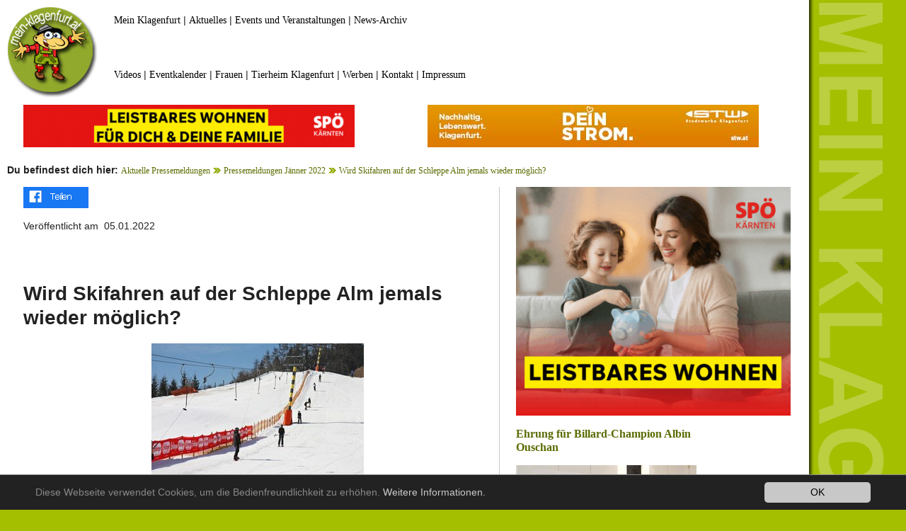

--- FILE ---
content_type: text/html; charset=utf-8
request_url: https://www.mein-klagenfurt.at/aktuelle-pressemeldungen/pressemeldungen-jaenner-2022/wird-skifahren-auf-der-schleppe-alm-jemals-wieder-moeglich
body_size: 4242
content:
<!DOCTYPE html>
<html lang="de-DE">
<head>

<meta charset="utf-8">
<!-- 
	This website is powered by TYPO3 - inspiring people to share!
	TYPO3 is a free open source Content Management Framework initially created by Kasper Skaarhoj and licensed under GNU/GPL.
	TYPO3 is copyright 1998-2025 of Kasper Skaarhoj. Extensions are copyright of their respective owners.
	Information and contribution at https://typo3.org/
-->



<title>Wird Skifahren auf der Schleppe Alm jemals wieder möglich?</title>
<meta name="generator" content="TYPO3 CMS" />
<meta name="description" content="Vor gut zwei Jahren haben wir über die Revitalisierungs-Ideen für die Schleppe Alm von Gerlitzen-Chef Hans Hopfgartner berichtet." />
<meta property="og:image" content="https://www.mein-klagenfurt.at/fileadmin/_processed_/7/2/csm_schleppe-schi_bd8f918c12.jpg" />
<meta property="og:image:url" content="https://www.mein-klagenfurt.at/fileadmin/_processed_/7/2/csm_schleppe-schi_bd8f918c12.jpg" />
<meta property="og:image:width" content="900" />
<meta property="og:image:height" content="471" />
<meta name="twitter:card" content="summary" />
<meta name="verify-v1" content="D0YsKT4mVDabDIJGbMi7yQbgEv9GyYTp6Tp6pRAnWBM=" />


<link rel="stylesheet" type="text/css" href="/typo3conf/ext/newsslider/Resources/Public/Styles/Flexslider/flexslider.css?1624891132" media="all">
<link rel="stylesheet" type="text/css" href="/typo3conf/ext/jn_lighterbox/Resources/Public/style/lightbox.min.css?1621319046" media="screen">
<link rel="stylesheet" type="text/css" href="/typo3conf/ext/mindshape_cookie_hint/Resources/Public/Css/dark-bottom.css?1623770898" media="all">
<link rel="stylesheet" type="text/css" href="/fileadmin/template/unterseiten.css?1628581022" media="all">
<link rel="stylesheet" type="text/css" href="/fileadmin/template/unterseiten-boilerplate.css?1623752277" media="all">
<link rel="stylesheet" type="text/css" href="/fileadmin/template/bilder.css?1620895317" media="all">



<script src="/typo3conf/ext/jn_lighterbox/Resources/Public/javascript/jquery-2.2.4.min.js?1621319046" type="text/javascript"></script>

<script src="/fileadmin/template/respond.min.js?1623752380" type="text/javascript"></script>



  <meta name="viewport" content="width=device-width, initial-scale=1">
     <script type="text/javascript">
function fbshare(){
var sharer = "https://www.facebook.com/sharer/sharer.php?u=";
window.open(sharer + location.href,'sharer');
}
</script>
<link rel="canonical" href="https://www.mein-klagenfurt.at/aktuelle-pressemeldungen/pressemeldungen-jaenner-2022/wird-skifahren-auf-der-schleppe-alm-jemals-wieder-moeglich"/>


</head>
<body>

<div id="fb-root"></div>
<script async defer crossorigin="anonymous" src="https://connect.facebook.net/de_DE/sdk.js#xfbml=1&version=v11.0" nonce="ERIegMop"></script>
<div class="gridContainer clearfix">
  <div id="LayoutDiv1">
    <div id="header">
      <div id="logo"><a href="https://www.mein-klagenfurt.at"><img src="/fileadmin/template/mkl-logo.jpg" alt="Mein Klagenfurt"></a></div>
      <div id="obennavi">
<div id="c74255" class="frame frame-default frame-type-text frame-layout-0"><p><a href="https://www.mein-klagenfurt.at" target="_self">Mein Klagenfurt</a> | <a href="/aktuelle-pressemeldungen/pressemeldungen-november-2025">Aktuelles</a> | <a href="/mein-klagenfurt/events-veranstaltungen/warst-du-dabei">Events und Veranstaltungen</a> | <a href="/aktuelle-pressemeldungen">News-Archiv</a></p></div>

</div>
            <div id="unterenavi">
<div id="c74256" class="frame frame-default frame-type-text frame-layout-0"><p><a href="https://www.facebook.com/meinklagenfurt/videos" target="_blank">Videos</a> | <a href="/mein-klagenfurt/events-veranstaltungen/eventkalender-klagenfurt-am-woerthersee">Eventkalender</a> | <a href="/frauenportal-frauenanliegen-frauenthemen">Frauen</a> | <a href="/tierheim-klagenfurt">Tierheim Klagenfurt</a> | <a href="/kontakt/onlinewerbung-im-grossraum-klagenfurt-im-kaerntner-zentralraum">Werben</a> | <a href="/kontakt">Kontakt</a> | <a href="/kontakt/impressum">Impressum</a></p></div>

</div>
    </div>
    <div id="bannerreihe1">
      <div id="contentbanner">
<div id="c73906" class="frame frame-default frame-type-list frame-layout-0 frame-space-after-extra-small"><div class="tx-ghrandomcontent-pi1">
<div id="c85031" class="frame frame-default frame-type-html frame-layout-0"><a href="https://kaernten.spoe.at/post/foerderungen-sozial-abc/" target="_blank"><img src="/fileadmin/banner/banner2025/wohnen-content-neu.gif" alt="Leistbares Wohnen - Wohnbeihilfe neu!" title="Leistbares Wohnen - Wohnbeihilfe neu!"></a></div>

</div></div>

</div>
      <div id="contentbanner1">
<div id="c73908" class="frame frame-default frame-type-list frame-layout-0 frame-space-after-extra-small"><div class="tx-ghrandomcontent-pi1">
<div id="c73908" class="frame frame-default frame-type-list frame-layout-0 frame-space-after-extra-small"><div class="tx-ghrandomcontent-pi1">
<div id="c73908" class="frame frame-default frame-type-list frame-layout-0 frame-space-after-extra-small"><div class="tx-ghrandomcontent-pi1">
<div id="c73908" class="frame frame-default frame-type-list frame-layout-0 frame-space-after-extra-small"><div class="tx-ghrandomcontent-pi1">
<div id="c73908" class="frame frame-default frame-type-list frame-layout-0 frame-space-after-extra-small"><div class="tx-ghrandomcontent-pi1">
<div id="c86744" class="frame frame-default frame-type-html frame-layout-0"><a href="https://www.stw.at/privat/energie/strom/stromkunde-werden/?utm_source=MeinKlagenfurt&utm_medium=banner&utm_id=Banner+Stromkunde" target="_blank"><img src="/fileadmin/banner/banner2025/dein-strom-stw.jpg" alt="Dein Strom. Nachhaltig. Lebenswert. Zukunftssicher. Stadtwerke Klagenfurt." title="Dein Strom. Nachhaltig. Lebenswert. Zukunftssicher. Stadtwerke Klagenfurt."></a></div>

</div></div>

</div></div>

</div></div>

</div></div>

</div></div>

</div>
    </div><div id="contenttrenner"><b>Du befindest dich hier:</b> <a href="/aktuelle-pressemeldungen" target="_self">Aktuelle Pressemeldungen</a> <img src="/fileadmin/template/klickpfadpfeil.gif">&nbsp;<a href="/aktuelle-pressemeldungen/pressemeldungen-jaenner-2022" target="_self">Pressemeldungen Jänner 2022</a> <img src="/fileadmin/template/klickpfadpfeil.gif">&nbsp;<a href="/aktuelle-pressemeldungen/pressemeldungen-jaenner-2022/wird-skifahren-auf-der-schleppe-alm-jemals-wieder-moeglich" target="_self">Wird Skifahren auf der Schleppe Alm jemals wieder möglich?</a> 
    <br/><div id="content-links"><div id="share"><a href="#" onclick="fbshare();"><img src="/fileadmin/template/teilen.png" alt="Artikel auf Facebook teilen" title="Artikel auf Facebook teilen"></a></div><div id="share-mobile"><a href="#" ontouchstart="fbshare();"><img src="/fileadmin/template/teilen.png" alt="Artikel auf Facebook teilen" title="Artikel auf Facebook teilen"></a></div><br /><div class="last_update">Veröffentlicht am &nbsp;05.01.2022</div><br />
<div id="c73834" class="frame frame-default frame-type-html frame-layout-0"><div class="fb-like" data-href="https://www.facebook.com/meinklagenfurt" data-width="" data-layout="standard" data-action="like" data-size="small" data-share="false"></div></div>

<br />
<div id="c76563" class="frame frame-default frame-type-textpic frame-layout-0"><header><h1 class="">
				Wird Skifahren auf der Schleppe Alm jemals wieder möglich?
			</h1></header><div class="ce-textpic ce-center ce-above"><div class="ce-gallery" data-ce-columns="1" data-ce-images="1"><div class="ce-outer"><div class="ce-inner"><div class="ce-row"><div class="ce-column"><figure class="image"><a href="/fileadmin/_processed_/7/2/csm_schleppe-schi_74330ece5f.jpg" class="jnlightbox" data-title="Wird Skifahren auf der Schleppe Alm jemals wieder möglich? Foto: Mein Klagenfurt" rel="lightbox[lb76563]" data-lightbox="lightbox-76563"><img class="image-embed-item" title="Wird Skifahren auf der Schleppe Alm jemals wieder möglich? Foto: Mein Klagenfurt" alt="Wird Skifahren auf der Schleppe Alm jemals wieder möglich? Foto: Mein Klagenfurt" src="/fileadmin/_processed_/7/2/csm_schleppe-schi_f18691de1f.jpg" width="300" height="200" /></a></figure></div></div></div></div></div><div class="ce-bodytext"><p><strong>Vor gut zwei Jahren haben wir über die <a href="/aktuelle-pressemeldungen/pressemeldungen-dezember-2019/skifahren-auf-der-schleppe-alm-bald-wieder-moeglich">Revitalisierungs-Ideen für die Schleppe Alm</a> von Gerlitzen-Chef Hans Hopfgartner berichtet. Was ist, zwei Jahre später, nun daraus geworden? Kurz gesagt, nichts. </strong></p><p>An Ideen, den KlagenfurterInnen, wie in vergangenen Zeiten, das Skifahren auf der Schleppe wieder zu ermöglichen, würde es nicht ja gar mangeln. Das Problem ist, wie so oft, das liebe Geld. So berichtete ORF Kärnten gestern, „der Chef des Skigebietes Gerlitzen, Hans Hopfgartner, hätte sich vor einem Jahr eine Außenstelle in Klagenfurt noch gut vorstellen können, auch heute noch, und zwar als Betreiber. Hopfgartner sagte, bei ihm habe sich seit Ende 2020 vonseiten der Stadt niemand mehr gemeldet.“</p><p>Geplant war laut ORF „eine kleine Aufzugshilfe mit 100 Meter Piste, um kleinen Kindern nahe der Stadt das Skifahren zu lernen. Auch eine Mountainbikestrecke und ein Funpark im Sommer, doch die Stadt müsste in die Infrastruktur investieren, auch in Parkplätze und für die Anbindung an öffentliche Verkehrsmittel sorgen.“</p><p>Die angespannte finanzielle Situation der Stadt Klagenfurt würde laut Bericht keine Investitionen zulassen, schon 2013 gab es eine Absage für eine 100.000 Euro Investition. So müsste Gerlitzen-Chef Hans Hopfgartner als Betreiber auch noch investieren, was für ihn nicht infrage kommt.</p><p>Skifahren auf der Schleppe Alm wird offiziell zwar nicht ad acta gelegt, in den nächsten Jahren wird sich da aber leider wohl nicht viel tun.</p><p><em>Foto: Mein Klagenfurt</em></p></div></div><p><a href="#top">Nach oben</a></p></div>

<br /></div><div id="content-rechts">
<div id="c73904" class="frame frame-default frame-type-list frame-layout-0"><div class="tx-ghrandomcontent-pi1">
<div id="c73904" class="frame frame-default frame-type-list frame-layout-0"><div class="tx-ghrandomcontent-pi1">
<div id="c86831" class="frame frame-default frame-type-html frame-layout-0"><a href="https://kaernten.spoe.at/post/foerderungen-sozial-abc/" target="_blank"><img src="/fileadmin/banner/banner2025/wohnen-bigbutton-neu.gif" alt="Leistbares Wohnen - Wohnbeihilfe neu!" title="Leistbares Wohnen - Wohnbeihilfe neu!"></a></div>

</div></div>

</div></div>


<div id="c73902" class="frame frame-default frame-type-list frame-layout-0"><div class="news"><!--TYPO3SEARCH_end--><div class="news-list-view" id="news-container-73902"><!--
	=====================
		Partials/List/Item.html
--><div class="col-md-9 articletype-1" itemscope="itemscope" itemtype="http://schema.org/Article"><h3 itemprop="headline"><a title="Ehrung für Billard-Champion Albin Ouschan" href="/aktuelle-pressemeldungen/pressemeldungen-november-2025/gratulation-dank-und-anerkennung-fuer-billard-champion-albin-ouschan">
				Ehrung für Billard-Champion Albin Ouschan
			</a></h3><div class="row news-list-item"><div class="col-md-3"><a title="Ehrung für Billard-Champion Albin Ouschan" href="/aktuelle-pressemeldungen/pressemeldungen-november-2025/gratulation-dank-und-anerkennung-fuer-billard-champion-albin-ouschan"><img class="img-responsive" src="/fileadmin/_processed_/3/d/csm_ouschan-ehrung_e70c16531e.jpg" width="255" height="170" alt="" /></a></div><!-- teaser --><div class="lead" itemprop="description"><p>Für seine überragenden sportlichen Leistungen hat Bürgermeister Christian Scheider gemeinsam mit Sport-Stadträtin DI Constance Mochar heute&hellip;</p></div></div></div><!--
	=====================
		Partials/List/Item.html
--><div class="col-md-9 articletype-1" itemscope="itemscope" itemtype="http://schema.org/Article"><h3 itemprop="headline"><a title="Fahrplanwechsel: Dichteres Angebot für ganz Kärnten" href="/aktuelle-pressemeldungen/pressemeldungen-november-2025/neuer-oeffi-fahrplan-und-start-der-koralmbahn-dichteres-angebot-fuer-ganz-kaernten">
				Fahrplanwechsel: Dichteres Angebot für ganz Kärnten
			</a></h3><div class="row news-list-item"><div class="col-md-3"><a title="Fahrplanwechsel: Dichteres Angebot für ganz Kärnten" href="/aktuelle-pressemeldungen/pressemeldungen-november-2025/neuer-oeffi-fahrplan-und-start-der-koralmbahn-dichteres-angebot-fuer-ganz-kaernten"><img class="img-responsive" src="/fileadmin/_processed_/b/1/csm_bus-kaerntner-linien_73e8e8cb1d.jpg" width="255" height="170" alt="" /></a></div><!-- teaser --><div class="lead" itemprop="description"><p>Mit dem neuen Öffi-Fahrplan und dem Start der Koralmbahn am 14. Dezember 2025 wird das Angebot in ganz Kärnten erweitert, viele Linien werden dichter&hellip;</p></div></div></div><!--
	=====================
		Partials/List/Item.html
--><div class="col-md-9 articletype-1" itemscope="itemscope" itemtype="http://schema.org/Article"><h3 itemprop="headline"><a title="Paris-Stipendium für Künstlerin Lisa Waldner" href="/aktuelle-pressemeldungen/pressemeldungen-november-2025/paris-stipendium-fuer-kuenstlerin-lisa-waldner">
				Paris-Stipendium für Künstlerin Lisa Waldner
			</a></h3><div class="row news-list-item"><div class="col-md-3"><a title="Paris-Stipendium für Künstlerin Lisa Waldner" href="/aktuelle-pressemeldungen/pressemeldungen-november-2025/paris-stipendium-fuer-kuenstlerin-lisa-waldner"><img class="img-responsive" src="/fileadmin/_processed_/1/9/csm_lisa-waldner-stipendium_f8cdf666ca.jpg" width="255" height="170" alt="" /></a></div><!-- teaser --><div class="lead" itemprop="description"><p>Das Künstler-Stipendium der Landeshauptstadt Klagenfurt in der französischen Hauptstadt für das erste Halbjahr 2026 geht an Lisa Waldner.</p></div></div></div><!--
	=====================
		Partials/List/Item.html
--><div class="col-md-9 articletype-1" itemscope="itemscope" itemtype="http://schema.org/Article"><h3 itemprop="headline"><a title="Bäckerei Wienerroither eröffnet neuen Produktionsstandort" href="/aktuelle-pressemeldungen/pressemeldungen-november-2025/baeckerei-wienerroither-eroeffnet-neuen-produktionsstandort-in-moosburg">
				Bäckerei Wienerroither eröffnet neuen Produktionsstandort
			</a></h3><div class="row news-list-item"><div class="col-md-3"><a title="Bäckerei Wienerroither eröffnet neuen Produktionsstandort" href="/aktuelle-pressemeldungen/pressemeldungen-november-2025/baeckerei-wienerroither-eroeffnet-neuen-produktionsstandort-in-moosburg"><img class="img-responsive" src="/fileadmin/_processed_/d/8/csm_wienerroither-moosburg_ed6928bd9d.jpg" width="255" height="170" alt="" /></a></div><!-- teaser --><div class="lead" itemprop="description"><p>Die Bäckerei Wienerroither übersiedelte ihre Produktion von Pörtschach nach Moosburg, investierte 17,5 Millionen Euro und setzt auf moderne Abläufe&hellip;</p></div></div></div></div><!--TYPO3SEARCH_begin--></div><p><a href="#top">Nach oben</a></p></div>

</div>
      </div>
     
  </div>
  </div>
</div>

  <script>
    window.cookieconsent_options = {
      expiryDays: 365,
      
        learnMore: 'Weitere Informationen.',
      
      dismiss: 'OK',
      message: 'Diese Webseite verwendet Cookies, um die Bedienfreundlichkeit zu erhöhen.',
      
        link: '/kontakt/impressum',
      
      
    };
  </script>

<script src="/typo3conf/ext/newsslider/Resources/Public/Scripts/jquery.flexslider-min.js?1624809230" type="text/javascript"></script>
<script src="/typo3conf/ext/jn_lighterbox/Resources/Public/javascript/lightbox.min.js?1621319046" type="text/javascript"></script>
<script src="/typo3conf/ext/mindshape_cookie_hint/Resources/Public/Js/cookieconsent.js?1623770898" type="text/javascript"></script>
<script src="/typo3temp/assets/js/a8d5c3ee6e.js?1621319116" type="text/javascript"></script>

<script type="text/javascript">
/*<![CDATA[*/
/* JS for news slider CE-73795 */
jQuery(function(){
				jQuery('#flexslider_73795').flexslider({controlNav:false,directionNav:true});
				
				});

/*]]>*/
</script>


</body>
</html>

--- FILE ---
content_type: text/css; charset=utf-8
request_url: https://www.mein-klagenfurt.at/fileadmin/template/unterseiten.css?1628581022
body_size: 1047
content:
@charset "utf-8";
/* Einfache fließende Medien
   Hinweis: Für fließende Medien müssen Sie die Attribute 'height' und 'width' des Medium aus dem HTML-Code entfernen
   http://www.alistapart.com/articles/fluid-images/ 
*/
img, object, embed, video {
	max-width: 100%;
}
/* IE 6 unterstützt keine maximale Breite, verwenden Sie daher eine Standardbreite von 100% */
.ie6 img {
	width:100%;
}

/*
	Dreamweaver-Eigenschaften für fließende Raster
	----------------------------------
	dw-num-cols-mobile:		5;
	dw-num-cols-tablet:		8;
	dw-num-cols-desktop:	10;
	dw-gutter-percentage:	25;
	
	Idee durch den Artikel "Responsive Web Design" von Ethan Marcotte 
	http://www.alistapart.com/articles/responsive-web-design
	
	und "Golden Grid System" von Joni Korpi
	http://goldengridsystem.com/
*/

/* Layout für Mobilgeräte: 480 px oder weniger. */

.gridContainer {
	margin-left: 0;
	width: 98%;
	padding-left: 1%;
	padding-right: 1%;
	background-color: #FFF;
}
#LayoutDiv1 {
	clear: both;
	float: left;
	margin-left: 0;
	width: 100%;
	display: block;
}
#header {
	clear: none;
	float: left;
	margin-left: 0%;
	width: 100%;
	display: block;
	margin-top: 10px;
}
#logo {
	clear: none;
	float: left;
	margin-left: 0;
	width: 128px;
	display: block;
}
#obennavi {
	clear: none;
	float: left;
	margin-left: 2%;
	width: 98%;
	display: block;
	margin-top: 10px;
}
#obennavi a {
  font-family: Tahoma;
  font-size: 14px;
  color: #000000;
  font-weight: normal;
  text-decoration: none;
}
#obennavi a:hover {
  font-family: Tahoma;
  font-size: 14px;
  color: #000000;
  font-weight: normal;
  text-decoration: underline;
}
#obennavi p {
  margin-top: 0; 
  margin-bottom: 0;
}
#unterenavi {
	clear: none;
	float: left;
	margin-left: 2%;
	width: 98%;
	display: block;
	margin-top: 10px;
}
#unterenavi a {
  font-family: Tahoma;
  font-size: 14px;
  color: #000000;
  font-weight: normal;
  text-decoration: none;
}
#unterenavi a:hover {
  font-family: Tahoma;
  font-size: 14px;
  color: #000000;
  font-weight: normal;
  text-decoration: underline;
}
#unterenavi p {
  margin-top: 0; 
  margin-bottom: 0;
}

#bannerreihe1 {
	clear: both;
	float: left;
	margin-left: 0;
	width: 100%;
	display: block;
	margin-top: 10px;
}
#contentbanner {
	clear: none;
	float: left;
	margin-left: 0%;
	width: 100%;
	display: block;
}
#contentbanner1 {
	clear: none;
	float: left;
	margin-left: 0%;
	width: 100%;
	display: block;
}
#contenttrenner {
	clear: both;
	float: left;
	margin-left: 0;
	width: 100%;
	display: block;
	margin-top: 10px;
  text-align: left;
 }
#contenttrenner p{
	  text-align: left;
 }
#contenttrenner a {
  font-family: Tahoma;
  font-size: 12px;
  color: #5B6B00;
  font-weight: normal;
  text-decoration: none;
}
#contenttrenner a:hover {
  font-family: Tahoma;
  font-size: 12px;
  color: #5B6B00;
  font-weight: normal;
  text-decoration: underline;
}

#content-links {
	clear: none;
	float: left;
		margin-left: 0%;
  padding-right: 15px;
	width: 96%;
	display: block;
   margin-top: 15px;
}
#content-links p {
word-wrap:break-word;
}
#content-links a {
  font-family: Tahoma;
  font-size: 14px;
  color: #5B6B00;
  font-weight: normal;
  text-decoration: none;
}
#content-links a:hover {
  font-family: Tahoma;
  font-size: 14px;
  color: #5B6B00;
  font-weight: normal;
  text-decoration: underline;
}
#share {
	display: none;
 }
#share-mobile {
	display: block;
 }
#content-rechts {
	clear: none;
	float: left;
	margin-left: 0%;
	width: 100%;
	display: block;
  margin-top: 15px;
}
#content-rechts a {
  font-family: Tahoma;
  font-size: 14px;
  color: #5B6B00;
  font-weight: normal;
  text-decoration: none;
}
#content-rechts a:hover {
  font-family: Tahoma;
  font-size: 14px;
  color: #5B6B00;
  font-weight: normal;
  text-decoration: underline;
}
#content-rechts a, h3 {
  font-family: Tahoma;
  font-size: 16px;
  color: #5B6B00;
  font-weight: bold;
  text-decoration: none;
}
#content-rechts a:hover, h3 {
  font-family: Tahoma;
  font-size: 16px;
  color: #5B6B00;
  font-weight: bold;
  text-decoration: none;
}
.news-list-view{
width: 275px;
}

.lead{
width: 275px;
}

.video-container {
    position: relative;
    padding-bottom: 56.25%;
    padding-top: 30px; height: 0; overflow: hidden;
}

.video-container iframe,
.video-container object,
.video-container embed {
    position: absolute;
    top: 0;
    left: 0;
    width: 98%;
    height: 98%;
}

/* Layout für Tablet-PCs: 481 bis 768 px. Erbt Stile vom: Layout für Mobilgeräte. */

@media only screen and (min-width: 481px) {
.gridContainer {
	width: 98%;
	padding-left: 1%;
	padding-right: 1%;
}
#LayoutDiv1 {
	clear: both;
	float: left;
	margin-left: 0;
	width: 100%;
	display: block;
}
#header {
	clear: none;
	float: left;
	margin-left: 0%;
	width: 100%;
	display: block;
}
#logo {
	clear: none;
	float: left;
	margin-left: 0%;
	width: 128px;
	display: block;
}
#obennavi {
	clear: none;
	float: left;
	margin-left: 2%;
	width: 98%;
	display: block;
}
#unterenavi {
	clear: none;
	float: left;
	margin-left: 2%;
	width: 98%;
	display: block;
}

#bannerreihe1 {
	clear: both;
	float: left;
	margin-left: 0;
	width: 100%;
	display: block;
}
#contentbanner {
	clear: none;
	float: left;
	margin-left: 2.5641%;
	width: 100%;
	display: block;
}
#contentbanner1 {
	clear: none;
	float: left;
	margin-left: 2.5641%;
	width: 100%;
	display: block;
}
#contenttrenner {
	clear: both;
	float: left;
	margin-left: 0;
	width: 100%;
	display: block;
}
#content-links {
	clear: none;
	float: left;
		width: 95%;
  	margin-left: 2%;
  padding-right: 10px;
	display: block;
}
  #share {
	display: none;
 }
#share-mobile {
	display: block;
 }
#content-rechts {
	clear: none;
	float: left;
	margin-left: 2.5641%;
	width: 100%;
	display: block;
}


}

/* Desktoplayout: 769 bis maximal 1232 px.  Erbt Stile von: den Layouts für Mobilgeräte und Tablet-PCs. */

@media only screen and (min-width: 769px) {
.gridContainer {
	width: 100%;
	max-width: 1142px;
	padding-left: 10px;
	padding-right: 0%;
		  background-color: #FFF;
      background-image: url(voll-bg.png);
  background-repeat: repeat-y;
  background-position: right;
}
#LayoutDiv1 {
	clear: both;
	float: left;
	margin-left: 0;
	width: 100%;
	display: block;
}
#header {
	clear: none;
	float: left;
	margin-left: 0%;
	width: 100%;
	display: block;
}
#logo {
	clear: none;
	float: left;
	margin-left: 0%;
	width: 128px;
	display: block;
}
#obennavi {
	clear: none;
	float: left;
	margin-left: 2%;
	width: 70%;
	display: block;
}
#unterenavi {
	clear: none;
	float: left;
margin-left: 2%;
	width: 70%;
	display: block;
	margin-top: 60px;
}

#bannerreihe1 {
	clear: both;
	float: left;
	margin-left: 0;
	width: 100%;
	display: block;
}
#contentbanner {
	clear: none;
	float: left;
	margin-left: 2%;
	width: 48%;
	display: block;
}
#contentbanner1 {
	clear: none;
	float: left;
	margin-left: 2%;
	width: 48%;
	display: block;
}
#contenttrenner {
	clear: both;
	float: left;
	margin-left: 0;
	width: 100%;
	display: block;
}
#content-links {
	clear: none;
	float: left;
	margin-left: 2%;
  padding-right: 10px;
  	width: 58%;
	display: block;
  border-right: #c8c8c8;
  border-width: 1px;
  border-style: solid;
  border-left: none;
  border-top: none;
  border-bottom: none;
}
  #share {
	display: block;
 }
#share-mobile {
	display: none;
 }
#content-rechts {
	clear: none;
	float: left;
	margin-left: 2%;
	width: 34%;
	display: block;
}


}

--- FILE ---
content_type: text/css; charset=utf-8
request_url: https://www.mein-klagenfurt.at/fileadmin/template/unterseiten-boilerplate.css?1623752277
body_size: 3131
content:
@charset "utf-8";
/*
/* 
 * HTML5 ✰ Boilerplate
 *
 * Das Folgende ist das Ergebnis umfangreicher Nachforschungen zum browserunabhängigen Webdesign. 
 * Verweise auf die Urheber finden Sie in den Codekommentaren, außerdem ein herzliches Dankeschön an Nicolas Gallagher, Jonathan Neal,
 * Kroc Camen und die H5BP-Entwicklergemeinde und das H5BP-Team.
 *
 * Ausführliche Informationen über diesen CSS-Code gibt's unter h5bp.com/css
 * 
 * Dreamweaver-Modifikationen:
 * 1. Auswahlmarkierung auskommentiert
 * 2. Abschnitt über Medienabfrage entfernt (wir definieren unsere eigene Medienabfrage in einer gesonderten Datei)
 *
 * ==|== Normalisieren ======================================================
 */


/* =============================================================================
   HTML5-Anzeigedefinitionen
   ========================================================================== */

article, aside, details, figcaption, figure, footer, header, hgroup, nav, section { display: block; }
audio, canvas, video { display: inline-block; *display: inline; *zoom: 1; }
audio:not([controls]) { display: none; }
[hidden] { display: none; }

/* =============================================================================
   Basis
   ========================================================================== */

/*
  * 1. Die Anpassung der Textgröße führt in IE6/7 zu merkwürdigen Resultaten, wenn die Schriftgröße des Bodytexts in em-Einheiten angegeben ist
 * 2. Erzwingen einer vertikalen Bildlaufleiste in Nicht-IE-Browsern
 * 3. Verhindern der iOS-Textgrößenanpassung beim Ändern der Geräteausrichtung ohne den Benutzerzoom zu deaktivieren: h5bp.com/g
 */

html { font-size: 100%; overflow-y: scroll; -webkit-text-size-adjust: 100%; -ms-text-size-adjust: 100%; }

body {
  margin: 0;
  font-size: 14px;
  line-height: 1.231;
  background-attachment: scroll;
  background-image: url(mkl-schrift.gif);
  background-repeat: no-repeat;
  background-position: 1155px 0px;
  background-color: #a4bf00;
  
}

body, button, input, select, textarea { font-family: sans-serif; color: #222; }

/* 
 * Textschatten in der Auswahlmarkierung entfernen: h5bp.com/i
 * Die folgenden Auswahldeklarationen müssen getrennt voneinander erfolgen
 * Außerdem: leuchtendes Pink! (Die Hintergrundfarbe kann auch an das Design angepasst werden.)
 */

/* Dreamweaver: die folgenden Codestellen auskommentieren, wenn die Auswahlmarkierung angepasst werden soll
 *::-moz-selection { background: #fe57a1; color: #fff; text-shadow: none; }
 *::selection { background: #fe57a1; color: #fff; text-shadow: none; }
 */

/* =============================================================================
   Hyperlinks
   ========================================================================== */

a { color: #00e; }
a:visited { color: #551a8b; }
a:hover { color: #06e; }
a:focus { outline: thin dotted; }

/* Verbessert in allen Browsern die Lesbarkeit von Hyperlinks, die über die Tabulatortaste fokussiert werden (focus) und von Hyperlinks, auf die der Mauszeiger gerichtet ist (hover): h5bp.com/h */
a:hover, a:active { outline: 0; }


/* =============================================================================
   Typografie
   ========================================================================== */

abbr[title] { border-bottom: 1px dotted; }

b, strong { font-weight: bold; }

blockquote { margin: 1em 40px; }

dfn { font-style: italic; }

hr { display: block; height: 1px; border: 0; border-top: 1px solid #ccc; margin: 1em 0; padding: 0; }

ins { background: #ff9; color: #000; text-decoration: none; }

mark { background: #ff0; color: #000; font-style: italic; font-weight: bold; }

/* Nichtproportionale Schriftfamilie neu deklarieren: h5bp.com/j */
pre, code, kbd, samp { font-family: monospace, monospace; _font-family: 'courier new', monospace; font-size: 1em; }

/* In allen Browsern die Lesbarkeit von vorformatiertem Text verbessern */
pre { white-space: pre; white-space: pre-wrap; word-wrap: break-word; }

q { quotes: none; }
q:before, q:after { content: ""; content: none; }

small { font-size: 85%; }

/* Text höher oder tiefer stellen ohne die Zeilenhöhe zu beeinflussen: h5bp.com/k */
sub, sup { font-size: 75%; line-height: 0; position: relative; vertical-align: baseline; }
sup { top: -0.5em; }
sub { bottom: -0.25em; }


/* =============================================================================
   Listen
   ========================================================================== */

ul, ol { margin: 1em 0; padding: 0 0 0 40px; }
dd { margin: 0 0 0 40px; }
nav ul, nav ol { list-style: none; list-style-image: none; margin: 0; padding: 0; }


/* =============================================================================
   Eingebetteter Inhalt
   ========================================================================== */

/*
  * 1. Verbessern der Bildqualität beim Skalieren in IE7: h5bp.com/d
 * 2. Entfernen der Lücke zwischen Bildern und Rahmen in Bildcontainern: h5bp.com/e 
 */

img { border: 0; -ms-interpolation-mode: bicubic; vertical-align: middle; }

/*
 * Korrekter Überlauf in IE9 nicht verborgen 
 */

svg:not(:root) { overflow: hidden; }


/* =============================================================================
   Abbildungen
   ========================================================================== */

figure { margin: 0; }


/* =============================================================================
   Formulare
   ========================================================================== */

form { margin: 0; }
fieldset { border: 0; margin: 0; padding: 0; }

/* Festlegen, dass 'label' den Fokus auf das betreffende Forularelement setzt */
label { cursor: pointer; }

/* 
  * 1. Korrekte Farbe wird in IE6/7/8/9 nicht vererbt 
 * 2. Korrekte Ausrichtung wird in IE6/7 merkwürdig angezeigt 
 */

legend { border: 0; *margin-left: -7px; padding: 0; }

/*
  * 1. Korrekte Schriftgröße wird in keinem der Browser vererbt
 * 2. Entfernen von Rändern in FF3/4 S5 Chrome
 * 3. Definieren konsistenter vertikaler Ausrichtung für alle Browser
 */

button, input, select, textarea { font-size: 100%; margin: 0; vertical-align: baseline; *vertical-align: middle; }

/*
  * 1. Für eine Übereinstimmung mit FF3/4 die Zeilenhöhe als normal definieren (im UA-Stylesheet '!important' verwenden)
 * 2. Korrekter innerer Abstand wird in IE6/7 merkwürdig angezeigt
 */

button, input { line-height: normal; *overflow: visible; }

/*
 * In 'table' inneren Abstand wieder einführen, um Überlappungen zu vermeiden und IE6/7-Probleme mit Leerraum zu vermeiden.
 */

table button, table input { *overflow: auto; }

/*
  * 1. Anzeigen des Handcursors bei klickbaren Formularelementen
 * 2. Gestaltung klickbarer Formularelemente in iOS ermöglichen
 */

button, input[type="button"], input[type="reset"], input[type="submit"] { cursor: pointer; -webkit-appearance: button; }

/*
 * Konsistente Größe und Darstellung von Feldern
 */

input[type="checkbox"], input[type="radio"] { box-sizing: border-box; }
input[type="search"] { -webkit-appearance: textfield; -moz-box-sizing: content-box; -webkit-box-sizing: content-box; box-sizing: content-box; }
input[type="search"]::-webkit-search-decoration { -webkit-appearance: none; }

/* 
 * In FF3/4 innere Auffüllung und Rahmen entfernen: h5bp.com/l 
 */

button::-moz-focus-inner, input::-moz-focus-inner { border: 0; padding: 0; }

/* 
  * 1. In IE6/7/8/9 vertikale Standardbildlaufleiste entfernen 
 * 2. Größenänderung nur in der Vertikale zulassen
 */

textarea { overflow: auto; vertical-align: top; resize: vertical; }

/* Farben für die Formularüberprüfung */
input:valid, textarea:valid {  }
input:invalid, textarea:invalid { background-color: #f0dddd; }


/* =============================================================================
   Tabellen
   ========================================================================== */

table { border-collapse: collapse; border-spacing: 0; }
td { vertical-align: top; }


/* ==|== Primärstile ========================================================
   Autor: 
   ========================================================================== */
















/* ==|== nichtsemantische Helferklassen ========================================
   Definieren Sie Ihre Stile vor dieser Auswahl
   ========================================================================== */

/* Für den Austausch von Bildern */
.ir { display: block; border: 0; text-indent: -999em; overflow: hidden; background-color: transparent; background-repeat: no-repeat; text-align: left; direction: ltr; }
.ir br { display: none; }

/* Vor Bildschirmleseprogrammen und Browsern verbergen: h5bp.com/u */
.hidden { display: none !important; visibility: hidden; }

/* Nur visuell verbergen, aber für Bildschirmleseprogramme bereithalten: h5bp.com/v */
.visuallyhidden { border: 0; clip: rect(0 0 0 0); height: 1px; margin: -1px; overflow: hidden; padding: 0; position: absolute; width: 1px; }

/* Erweitert die Klasse ".visuallyhidden" so, dass das Element bei der Tastaturnavigation den Fokus erhält: h5bp.com/p */
.visuallyhidden.focusable:active, .visuallyhidden.focusable:focus { clip: auto; height: auto; margin: 0; overflow: visible; position: static; width: auto; }

/* Visuell und vor Bildschirmleseprogrammen verbergen, aber das Layout beibehalten */
.invisible { visibility: hidden; }

/* Floats beinhalten: h5bp.com/q */ 
.clearfix:before, .clearfix:after { content: ""; display: table; }
.clearfix:after { clear: both; }
.clearfix { zoom: 1; }


/* ==|== Druckstile ==========================================================
   Druckstile.
   Innen, um die erforderliche HTTP-Verbindung zu vermeiden: h5bp.com/r
   ========================================================================== */
 
 @media print {
  * { background: transparent !important; color: black !important; text-shadow: none !important; filter:none !important; -ms-filter: none !important; } /* Schwarz druckt schneller: h5bp.com/s */
  a, a:visited { text-decoration: underline; }
  a[href]:after { content: " (" attr(href) ")"; }
  abbr[title]:after { content: " (" attr(title) ")"; }
  .ir a:after, a[href^="javascript:"]:after, a[href^="#"]:after { content: ""; }  /* Keine Bildverweise anzeigen und keine javascript/internal- Hyperlinks */
  pre, blockquote { border: 1px solid #999; page-break-inside: avoid; }
  thead { display: table-header-group; } /* h5bp.com/t */
  tr, img { page-break-inside: avoid; }
  img { max-width: 100% !important; }
  @page { margin: 0.5cm; }
  p, h2, h3 { orphans: 3; widows: 3; }
  h2, h3 { page-break-after: avoid; }
}


--- FILE ---
content_type: text/css; charset=utf-8
request_url: https://www.mein-klagenfurt.at/fileadmin/template/bilder.css?1620895317
body_size: 432
content:
/* default styles for extension "tx_frontend" */

    .ce-align-left { text-align: left; }

    .ce-align-center { text-align: center; }

    .ce-align-right { text-align: right; }



    .ce-table td, .ce-table th { vertical-align: top; }



    .ce-textpic, .ce-image, .ce-nowrap .ce-bodytext, .ce-gallery, .ce-row, .ce-uploads li, .ce-uploads div { overflow: hidden; }



    .ce-left .ce-gallery, .ce-column { float: left; }

    .ce-center .ce-outer { position: relative; float: right; right: 50%; }

    .ce-center .ce-inner { position: relative; float: right; right: -50%; }

    .ce-right .ce-gallery { float: right; }



    .ce-gallery figure { display: table; margin: 0; }

    .ce-gallery figcaption { display: table-caption; caption-side: bottom; }

    .ce-gallery img { display: block; }

    .ce-gallery iframe { border-width: 0; }

    .ce-border img,

    .ce-border iframe {

        border: 2px solid #000000;

        padding: 0px;

    }



    .ce-intext.ce-right .ce-gallery, .ce-intext.ce-left .ce-gallery, .ce-above .ce-gallery {

        margin-bottom: 10px;

    }

    .ce-intext.ce-right .ce-gallery { margin-left: 10px; }

    .ce-intext.ce-left .ce-gallery { margin-right: 10px; }

    .ce-below .ce-gallery { margin-top: 10px; }



    .ce-column { margin-right: 10px; }

    .ce-column:last-child { margin-right: 0; }



    .ce-row { margin-bottom: 10px; }

    .ce-row:last-child { margin-bottom: 0; }



    .ce-above .ce-bodytext { clear: both; }



    .ce-intext.ce-left ol, .ce-intext.ce-left ul { padding-left: 40px; overflow: auto; }



    /* Headline */

    .ce-headline-left { text-align: left; }

    .ce-headline-center { text-align: center; }

    .ce-headline-right { text-align: right; }



    /* Uploads */

    .ce-uploads { margin: 0; padding: 0; }

    .ce-uploads li { list-style: none outside none; margin: 1em 0; }

    .ce-uploads img { float: left; padding-right: 1em; vertical-align: top; }

    .ce-uploads span { display: block; }



    /* Table */

    .ce-table { width: 100%; max-width: 100%; }

    .ce-table th, .ce-table td { padding: 0.5em 0.75em; vertical-align: top; }

    .ce-table thead th { border-bottom: 2px solid #dadada; }

    .ce-table th, .ce-table td { border-top: 1px solid #dadada; }

    .ce-table-striped tbody tr:nth-of-type(odd) { background-color: rgba(0,0,0,.05); }

    .ce-table-bordered th, .ce-table-bordered td { border: 1px solid #dadada; }



    /* Space */

    .frame-space-before-extra-small { margin-top: 1em; }

    .frame-space-before-small { margin-top: 2em; }

    .frame-space-before-medium { margin-top: 3em; }

    .frame-space-before-large { margin-top: 4em; }

    .frame-space-before-extra-large { margin-top: 5em; }

    .frame-space-after-extra-small { margin-bottom: 1em; }

    .frame-space-after-small { margin-bottom: 2em; }

    .frame-space-after-medium { margin-bottom: 3em; }

    .frame-space-after-large { margin-bottom: 4em; }

    .frame-space-after-extra-large { margin-bottom: 5em; }



    /* Frame */

    .frame-ruler-before:before { content: ''; display: block; border-top: 1px solid rgba(0,0,0,0.25); margin-bottom: 2em; }

    .frame-ruler-after:after { content: ''; display: block; border-bottom: 1px solid rgba(0,0,0,0.25); margin-top: 2em; }

    .frame-indent { margin-left: 15%; margin-right: 15%; }

    .frame-indent-left { margin-left: 33%; }

    .frame-indent-right { margin-right: 33%; }

